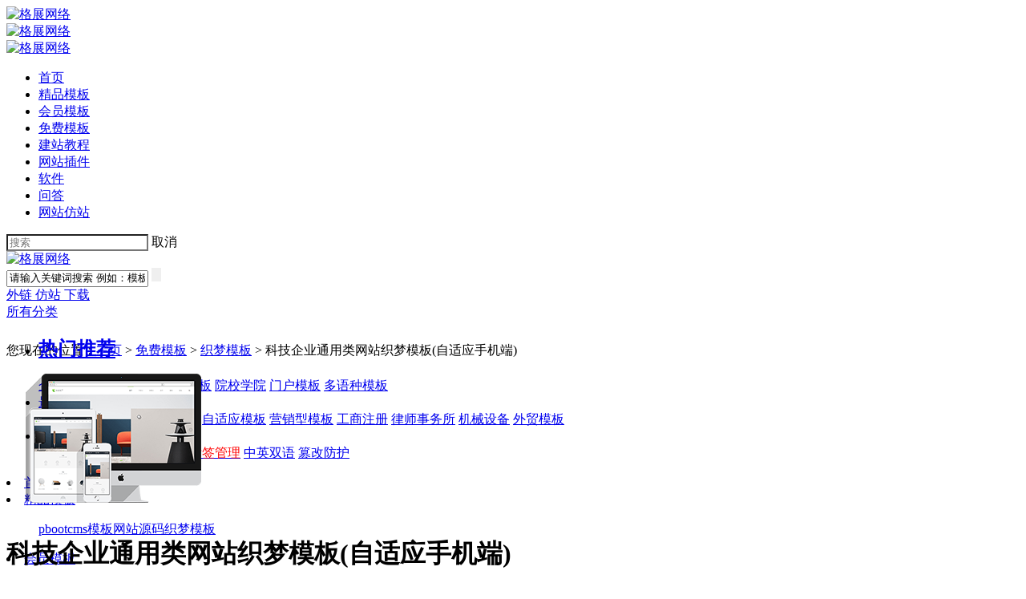

--- FILE ---
content_type: text/html
request_url: https://www.91084.com/free/471.html
body_size: 15115
content:
<!DOCTYPE html PUBLIC "-//W3C//DTD XHTML 1.0 Transitional//EN" "http://www.w3.org/TR/xhtml1/DTD/xhtml1-transitional.dtd">
<html xmlns="http://www.w3.org/1999/xhtml">
<head>
<meta name="viewport" content="width=device-width, initial-scale=1.0,maximum-scale=1.0, user-scalable=no"/>
<meta http-equiv="Content-Type" content="text/html; charset=utf-8" />
<title>科技企业通用类网站织梦模板(自适应手机端)_格展网络</title>
<meta name="keywords" content="科技企业通用类网站织梦模板(自适应手机端)">
<meta name="description" content="格展网络分享科技企业通用类网站织梦模板(自适应手机端)免费下载,专业提供织梦模板下载、网站仿制、网站模板定制、网站建设、网页设计服务。">
<meta property="og:type" content="image" />
<meta property="og:image" content="https://www.91084.com/uploads/allimg/200429/1-200429105Q90-L.png"/>
<link rel="shortcut icon" href="/favicon.ico" />
<link rel="stylesheet" href="/skin/style/bootstrap.min.css">
<link rel="stylesheet" href="/skin/style/index.css">
<link href="/skin/style/yingzicms.css" rel="stylesheet" type="text/css" />
<script src="/skin/js/jquery.min.js"></script>
<script src="/skin/js/bootstrap.min.js"></script>
<script type='text/javascript' src='/skin/js/jquery.lazyload.js'></script>
		<script type="text/javascript">
			$(function() {
				$('img[data-original]').lazyload({
					effect: "fadeIn"
				});
			})
		</script>
		<script src="/skin/tc/js/jquery-1.10.1.min.js"></script>
		<script src="/skin/tc/js/jquery-migrate-1.2.1.min.js"></script>
		<link rel="stylesheet" href="/skin/tc/venobox/venobox.css" type="text/css" media="screen" />
		<script type="text/javascript" src="/skin/tc/venobox/venobox.min.js"></script>
		<script type="text/javascript" src="/skin/fuzhi/js/jquery.zclip.js"></script>
		<script type="text/javascript" src="/skin/tc/tczzsc/jquery.reveal.js"></script>
		<script src="/skin/js/clipboard.min.js"></script>
		<style type="text/css">
			/* reveal-modal */
			.reveal-modal-bg{ position: fixed; height: 100%; width: 100%; background-color: #000; z-index: 9999999; display: none; top: 0; left: 0; background: rbga(0, 0, 0, .0);}
			.reveal-modal{ visibility: hidden; top: 100px; left: 60%; margin-left: -300px; position: absolute; z-index: 99999999;}
			.reveal-modal .close-reveal-modal{ font-size: 22px; line-height: 0.5; position: absolute; top: 8px; right: 11px; color: #FFF; text-shadow: 0 -1px 1px rbga(0, 0, 0, .6); font-weight: bold; cursor: pointer; text-decoration: none;}
			.reveal-modal h2{ font-size: 18px; color: #990000; padding: 0 0 20px 0;}
			.reveal-modal p{ padding: 0 0 15px 0;}
			#msg{ position: relative; top: -205px; left: 170px;}
			#msg, #yes .modal-dialog .modal-content .modal-body #login div #tr, #tt{ margin-left: 5px; color: #FFF; font-size: 12px; background-color: #F03; padding-top: 10px; padding-right: 20px; padding-bottom: 10px; padding-left: 25px; border-radius: 5px;}
			#yes .modal-dialog .modal-content .modal-body #login div #tr, #tt{ display: block; background-color: #81A3C9; color: #FFF; text-decoration: none; float: left; width: 100px; margin-left: 87px; margin-top: 20px;}
			#msg, #no .modal-dialog .modal-content .modal-body #login div #tr, #tt{ margin-left: 5px; color: #FFF; font-size: 12px; background-color: #F03; padding-top: 10px; padding-right: 20px; padding-bottom: 10px; padding-left: 25px; border-radius: 5px;}
			#no .modal-dialog .modal-content .modal-body #login div #tr, #tt{ display: block; background-color: #81A3C9; color: #FFF; text-decoration: none; float: left; width: 100px; margin-left: 87px; margin-top: 20px;}
			#tt{ background-color: #E53B3E}
		</style>
	</head>
	<body>
	    <!-- <style>.categorys{display:none!important;}</style> -->
		<!-- 手机版的顶部 start -->
<div class="show-app nav-app-top">
  <div class="menuiocn"><a href="javascript:;"><img src="/skin/images/menuioc.png" alt="格展网络"></a></div>
  <div class="app-head-logo"><a href="/"><img src="/skin/images/logo-app.png" alt="格展网络"></a></div>
  <div class="seariocn"><a href="javascript:;"><img src="/skin/images/search-ico.png" alt="格展网络"></a></div>
</div>
<div class="show-app app-menu">
  <ul>
    <li><a title="首页" href="/">首页</a></li>
     <li> <a class="channel" href='/svp/'> 精品模板 </a></li> <li> <a class="channel" href='/svip/'> 会员模板 </a></li> <li> <a class="channel" href='/free/'> 免费模板 </a></li> <li> <a class="channel" href='/xueyuan/'> 建站教程 </a></li> <li> <a class="channel" href='/chajian/'> 网站插件 </a></li> <li> <a class="channel" href='/rj/'> 软件 </a></li> <li> <a class="channel" href='/ask/'> 问答 </a></li> 
     <li> <a class="channel" href='/fangzhan/'> 网站仿站 </a></li>
  </ul>
</div>
<div class="show-app boxbg"></div>
<div class="search-box app-search">
	<div class="search-input">
		<form action="/plus/search.php" method="get">
			<input type="hidden" name="mod" value="forum">
          <input type="hidden" name="formhash" value="71299589">
          <input type="hidden" name="srhfid" value="0">
          <input type="hidden" name="srhlocality" value="portal::index">
          <input name="k_template" type="hidden" class="k_value" value="0">
			<input type="hidden" name="kwtype" value="0">
			<input type="text" name="q" placeholder="搜索" class="sinput" style="background-color: #fff;">
			<span class="cancel-search">取消</span>
		</form>
	</div>
</div>
<div class="cover-bg" ></div>
<script type="text/javascript">
$(document).ready(function() {
  var flbox = $('.menuiocn');
  nav = $('.app-menu');
  box = $('.boxbg');
  flbox.click(function() {
  box.animate({left:'50%'},'500');
    nav.animate({left:'0px'},'500');
    $('.app-menu').css("display", "block");
    $('.boxbg').css("display", "block");
     return; 
  });
$('.boxbg').click(function()
      {
      box.animate({left:'0'},'500');
      nav.animate({left:'-50%'},'500');
      $(this).hide();
		return;      
        } 
      ) 
	// 顶部搜索
	$('.seariocn').click(function(){
		$('.cover-bg,.search-box').show();
	})
	$('.cover-bg,.cancel-search').click(function(){
		$('.cover-bg,.search-box').hide();
	})
});
</script> 
<!-- 手机版顶部 end -->


<script language="javascript" type="text/javascript" src="/include/dedeajax2.js">
</script>
<script language="javascript" type="text/javascript">
  function CheckLogin() { 
    var taget_obj = document.getElementById('_userlogin'); 
    myajax = new DedeAjax(taget_obj, false, false, '', '', '');
    myajax.SendGet2("/member/ajax_loginsta.php"); 
    DedeXHTTP = null;
  }
</script>
<div class="head fl wfs hide-pc">
  <div class="cover-page-wrapper"> <a class="fl" href="/" style="margin-right:110px;"> <img src="/skin/images/logo.png" title="格展网络"
      alt="格展网络"> </a>
    <form id="searchForm" name="searchForm" method="get" action="/plus/search.php"
    onSubmit="return checkSearchForm()" class="search-product fl">
      <input type="hidden" name="mod" value="forum">
      <input type="hidden" name="formhash" value="71299589">
      <input type="hidden" name="srhfid" value="0">
      <input type="hidden" name="srhlocality" value="portal::index">
      <input name="k_template" type="hidden" class="k_value" value="0">
      <input class="form-control search-box" name="q" autocomplete="off" type="text" id="keyword" onClick="if(this.value=='请输入关键词搜索 例如：模板')this.value=''" onblur="if(this.value ==''){this.value=this.defaultValue}" type="text" value="请输入关键词搜索 例如：模板" />
      <input class="submit" type="submit" style="border:none; cursor:pointer;">
    </form>
    <font id="ECS_MEMBERZONE">
    <div class="head-operates-logined fr">
      <!--<div class="j-user-img" style="width: 54px;height: 45px;float:left;" id="_userlogin"> <a data-toggle="modal" data-target="#myModal" href="javascript:void(0)"-->
      <!--    class="login"> 登录 </a> -->
      <!--  <script language="javascript" type="text/javascript">-->
      <!--      CheckLogin();-->
      <!--    </script> -->
      <!--</div>-->
      <a href="https://bbs.91084.com" class="quest" target="_blank"> 外链 </a> <a href="/fangzhan/" class="watch" target="_blank"> 仿站 </a> <a href="/yx/" class="jiaoyi" rel="nofollow" target="_blank"> 下载 </a></div>
    </font> </div>
</div>
<script type="text/javascript">
  <!--
  function checkSearchForm() {
    if (document.getElementById('keyword').value) {
      return true;
    } else {
      alert("请输入搜索关键词！");
      return false;
    }
  }
  -->
</script> 
<script src="/skin/js/nav.js">
</script>
<div style="height: 48px; background-color: #FFFFFF;" class="fl wfs hide-pc">
  <div class="nav fl wfs j-nav">
    <div class="cover-page-wrapper cover-page-wrapper2 clearfix" style="position: relative;">
      <div class="nav-menus j-nav-menus fl"> <a class="handle" href="javascript:;"> <i> </i> 所有分类 </a>
        <div class="categorys j-categorys"> <i class="category-trangle-bg"> </i>
          <div class="all_cat">
             <div class="box">
              <ul>
                <li>
                <div class="s1"><h2><a href="/svp/" class="web">热门推荐</a></h2></div>
                <div class="s2">
                 <a href="/qiye/" target="_top"><span>企业模板</span></a>
                 <a href="/yingxiao/" target="_top"><span>营销模板</span></a>
                 <a href="/html5/" target="_top"><span>自适应模板</span></a>
                 <a href="/yuanxiao/" target="_top"><span>院校学院</span></a>
                 <a href="/menhu/" target="_top"><span>门户模板</span></a>
                 <a href="/yuzhong/" target="_blank"><span>多语种模板</span></a>
                </div>
                </li>
                <li>
                <div class="s1"><a href="/svip/" class="host">最新推荐</a></div>
                <div class="s2">
                 <a href="/tags/xinwenzixun.html" target="_blank"><span>新闻资讯</span></a>
                 <a href="/tags/touzilicai.html" target="_blank"><span>投资理财</span></a>
                 <a href="/tags/zhuangxiu.html" target="_blank"><span>建筑装修</span></a>
                 <a href="/tags/xiangyingshi.html" target="_blank"><span>自适应模板</span></a>
                 <a href="/tags/yingxiaoxing.html" target="_blank"><span>营销型模板</span></a>
                 <a href="/tags/gongshangzhuce.html" target="_blank"><span>工商注册</span></a>
                 <a href="/tags/lvshishiwusuo.html" target="_blank"><span>律师事务所</span></a>
                 <a href="/tags/jixieshebei.html" target="_blank"><span>机械设备</span></a>
                 <a href="/tags/waimao.html" target="_blank"><span>外贸模板</span></a>
                </div>
                </li>
                <li>
                <div class="s1"><a href="/chajian/" target="_blank" class="value">网站插件</a></div>
                <div class="s2">
                 <a href="/tags/chengshifenzhan.html" target="_blank"><span style="color:#F60">城市分站</span></a>
                 <a href="/tags/zhifujiekou.html" target="_blank"><span>支付接口</span></a>
                 <a href="/tags/xiaochengxu.html" target="_blank"><span>小程序</span></a>
                 <a href="/chajian/2430.html" target="_blank"><span style="color:#FF0000">标签管理</span></a>
                 <a href="/tags/zhongyingshuangyu.html" target="_blank"><span>中英双语</span></a>
                 <a href="/pbootcms/az/2494.html" target="_blank"><span>篡改防护</span></a>
                </div>
                </li>
              </ul>
            </div>
          </div>
        </div>
      </div>
     <li><a class="channel" href="/"> 首页 <span></span></a></li>
  <li><a class="channel " href="/svp/">精品模板</a> 
    <ul class="sub">
    <a href="/svp/pbootcms/">pbootcms模板</a><a href="/yuanma/">网站源码</a><a href="/svp/dedecms/">织梦模板</a>
    </ul>
  </li><li><a class="channel " href="/svip/">会员模板</a> 
    <ul class="sub">
    <a href="/svip/pbootcms/">pbootcms模板</a><a href="/eyoucms/">易优模板</a><a href="/html/">静态模板</a><a href="/svip/dedecms/">织梦模板</a>
    </ul>
  </li><li><a class="channel channel-now" href="/free/">免费模板</a> 
    <ul class="sub">
    <a href="/free/pbootcms/">pbootcms模板</a><a href="/free/dedecms/">织梦模板</a>
    </ul>
  </li><li><a class="channel " href="/xueyuan/">建站教程</a> 
    <ul class="sub">
    <a href="/pbootcms/">pbootcms教程</a><a href="/dedecms/">织梦教程</a><a href="/seo/">网站优化</a><a href="/baike/">建站百科</a>
    </ul>
  </li><li><a class="channel " href="/chajian/">网站插件</a> 
    <ul class="sub">
    <a href="/pbmall/">pbootcms插件</a><a href="/chajian/dedecms/">织梦插件</a>
    </ul>
  </li><li><a class="channel " href="/rj/">软件</a> 
    
    
    
  </li><li><a class="channel " href="/ask/">问答</a> 
    
    
    
  </li>
      <span class="new"></span>
      <div class="cart" id="ECS_CARTINFO" style="position:relative;z-index: 15;"> <span style="cursor: pointer;"> 今日推荐 </span> <strong style="color:#FFF;"> x3 </strong>
        <div class="car_ul" style="padding-left: 15px; padding-top: 15px; background: #fff; position: absolute; top: 48px; text-align: center; width: 455px; right: 0px; border: 1px solid #f1f1f1; display: none;">
          <ul style="max-height:338px;overflow: auto;">
            <li class="clearfix" style="padding:3px; padding-bottom: 10px; ">
              <div class="fl">
                <div style="float:left; padding:3px; border:1px solid #f1f1f1;"> <a href="/svp/2583.html" title="货架货柜类网站pbootcms模板(自适应"> <img src="/uploads/allimg/240411/1-2404111009260-L.jpg" style="width:78px; height:59px;" alt="货架货柜类网站pbootcms模板(自适应"> </a> </div>
              </div>
              <div class="fl title" style="margin-left:15px;"> <a class="cart-title-name" href="/svp/2583.html" title="点击查看商品详情"
                style="color:#666;text-align:left;"> 货架货柜类网站pbootcms模板(自适应... </a> <span style="color:#999;"> 价格：￥299金币 &#160;&#160;发布时间：01-17 </span> </div>
            </li>
<li class="clearfix" style="padding:3px; padding-bottom: 10px; ">
              <div class="fl">
                <div style="float:left; padding:3px; border:1px solid #f1f1f1;"> <a href="/svp/2329.html" title="国际物流服务类网站pbootcms模板"> <img src="/uploads/allimg/221129/1-2211291001500-L.jpg" style="width:78px; height:59px;" alt="国际物流服务类网站pbootcms模板"> </a> </div>
              </div>
              <div class="fl title" style="margin-left:15px;"> <a class="cart-title-name" href="/svp/2329.html" title="点击查看商品详情"
                style="color:#666;text-align:left;"> 国际物流服务类网站pbootcms模板... </a> <span style="color:#999;"> 价格：￥99金币 &#160;&#160;发布时间：11-29 </span> </div>
            </li>
<li class="clearfix" style="padding:3px; padding-bottom: 10px; ">
              <div class="fl">
                <div style="float:left; padding:3px; border:1px solid #f1f1f1;"> <a href="/svp/2274.html" title="财税公司代理记账类网站pbootcms模"> <img src="/uploads/allimg/221007/1-22100FZ1310-L.jpg" style="width:78px; height:59px;" alt="财税公司代理记账类网站pbootcms模"> </a> </div>
              </div>
              <div class="fl title" style="margin-left:15px;"> <a class="cart-title-name" href="/svp/2274.html" title="点击查看商品详情"
                style="color:#666;text-align:left;"> 财税公司代理记账类网站pbootcms模... </a> <span style="color:#999;"> 价格：￥99金币 &#160;&#160;发布时间：10-07 </span> </div>
            </li>

          </ul>
        </div>
      </div>
    </div>
  </div>
</div>
		<div class="cover-page-details fl wfs bcf2">
			<div class="cover-page-wrapper">
				<div class="place fz12" style="padding-left:0px;"> 您现在的位置：<a href='https://www.91084.com/'>主页</a> > <a href='/free/'>免费模板</a> > <a href='/free/dedecms/'>织梦模板</a> > 科技企业通用类网站织梦模板(自适应手机端) </div>
				<!---新版-->
				<script src='/images/blank.js' language='javascript'></script>
				<div class="details fl wfs" style="position:relative;">
					<div class="mid fl">
						<div class="mid-container fl">
							<div class="j-details-mid-item details-mid-item" style="display:block;"> <img src="/uploads/allimg/200429/1-200429105Q90-L.png" jqimg="/uploads/allimg/200429/1-200429105Q90-L.png" alt="科技企业通用类网站织梦模板(自适应手机端)"></div>
						</div>
					</div>
					<div class="right fr">
						<div class="discount-msg">
							<h1>科技企业通用类网站织梦模板(自适应手机端)</h1>
						</div>
						<div class="discount-msg-two">
							<!--<p class="price">￥.00元</p>-->
							<div class="m_i3">
								<ul>
									<li>兼容设备：自适应手机端</li>
									<li>模板颜色：黑白</li>
									<li style="border-right: 1px solid #DCDBD9;">模板编码：UTF-8</li>
									<li>织梦版本：dedecms</li>
									<li>源码大小：<b id="target">20.40 MB</b></li>
									<!--<li style="border-right: 1px solid #DCDBD9;">模板售价：-->
         <!--       <label style="margin-top:-3px;">免费下载</li>-->
									<!--
									<li style="margin-top:-7px;border-right: 1px solid #DCDBD9;">高级会员：
										<label style="margin-top:-3px;">0</label> 元
									</li>
									-->
								</ul>
							</div>
							<div class="m_i4">
								<ul>
									<li style="margin-top:-3px;">下载对象：
										<p>开放浏览</p>
									</li>
								</ul>
							</div>
						</div>
						<div class="soft"> <span class="rou"></span> <span><a href="/gezhan/" target="_blank">企业网站建设</a></span> <span>收费修改模板</span><span>亲测可用</span> <span><a href="/tags.html" target="_blank">TAG</a></span> <span><a href="/member/buy.php" target="_blank">充值</a></span>  </div>
						<div class="evaluation score-wrap" style="margin-top:10px;">
							<div class="score"> <em style="margin-left:0;"> 评价： </em> <span class="evaluation-stars-red-5"> <i class="evaluation-stars-red-4"> </i> </span> <b class="evaluation-b" style="color: #F00;">没购买授权的用户请勿使用&nbsp;&nbsp; </b> <b class="evaluation-b"> 热度： <span id="countnum">888</span>
             ℃</b></div>
						</div>
						<p class="make fl wfs">
							<!--<a class="make-show fl" href="/demo/471.html" target="_blank"><i></i>查看演示</a>-->
							<a data-pop="pop-dows" class="make-cart fl" href="/down/471.html" target="_blank">立即下载</a>
							 <!--<a class="make-cart fl" href="/jishu/" target="_blank" style="background-color:#333;">技术服务</a>-->
						<!--	 <script>
								        $(document).ready(function()
										{               
										var clipboard = new Clipboard('#copy_btn');            
										clipboard.on('success', function(e) {                
										alert("提取码复制成功",1500);             
										window.location.href='weixin://';            
										e.clearSelection();                
										console.log(e.clearSelection);            
										});        
										});
										</script>    -->
										
							<!--	<button class="make-cart fl" data-clipboard-action="copy" data-clipboard-target="#target" id="copy_btn" style="background-color:#428bca;">提取码：gn9o</button>
							-->
							 <a href="/plus/stow.php?aid=471" target="_blank" class="make-cart fl">加入收藏</a>
							 
										
								<!--<a class="make-cart fl dashang" href="javascript:void(0);" onClick="dashangToggle()" style="background-color:#428bca;">打赏</a>-->
						</p>
					<!--打赏-->
						<div class="content">
							<div class="hide_box"></div>
							<div class="shang_box">
								<a class="shang_close" href="javascript:void(0)" onClick="dashangToggle()" title="关闭"><img src="https://www.91084.com/skin/img/close.jpg" alt="取消" /></a> <img class="shang_logo" src="https://www.91084.com/skin/img/logos.png" alt="格展网络" />
								<div class="shang_tit">
									<p>感谢您的支持，我会继续努力的!</p>
								</div>
								<div class="shang_payimg"> <img src="https://www.91084.com/skin/img/alipayimg.jpg" alt="扫码支持" title="扫一扫" /> </div>
								<div class="pay_explain">扫码打赏，你说多少就多少</div>
								<div class="shang_payselect">
									<div class="pay_item checked" data-id="alipay"> <span class="radiobox"></span> <span class="pay_logo"><img src="https://www.91084.com/skin/img/alipay.jpg" alt="支付宝" /></span> </div>
									<div class="pay_item" data-id="weipay"> <span class="radiobox"></span> <span class="pay_logo"><img src="https://www.91084.com/skin/img/wechat.jpg" alt="微信" /></span> </div>
								</div>
								<div class="shang_info">
									<p>打开<span id="shang_pay_txt">支付宝</span>扫一扫，即可进行扫码打赏哦</p>
									<p>Powered by
										<a href="https://www.91084.com" target="_blank" title="格展网络">格展网络</a>，分享从这里开始，精彩与您同在</p>
								</div>
							</div>
						</div>
						<!--打赏-->
						
					</div>
				</div>
				<!--新版-->

				<div class="package fl wfs">
					<h4 class="fl wfs">精品推荐</h4>
					<ul>
						<li class="imggg">
							<a href="/free/380.html" target="_blank" class="imgggg"> <img class="thumb fl" src="/uploads/allimg/200410/1-2004101122390-L.jpg" title="钢管制造生产类网站织梦" alt="钢管制造生产类网站织梦"> </a>
						</li>

					</ul>
					<div class="canvas fl"> <span class="package-btn j-package-btn package-btn-left"></span> <span class="package-btn j-package-btn package-btn-right"></span>
						<div class="package-container fl">
							<ul class="package-container-items j-package-container-items">
								<li class="width-item j-width-item">
									<a href="/free/1974.html" class="imgg" target="_blank" title="创业资讯博客教程类网站织梦模板(自适应手机端)"> <img src="/uploads/allimg/220511/1-2205111F5530-L.jpg" title="创业资讯博客教程类网站织梦模板(自适应手机端)" alt="创业资讯博客教程类网站织梦模板(自适应手机端)"> </a> <span style="text-align: center;" title="创业资讯博客教程类网站织梦模板(自适应手机端)" alt="创业资讯博客教程类网站织梦模板(自适应手机端)"> <a href="/free/1974.html" target="_blank" title="创业资讯博客教程类网站织梦模板(自适应手机端)">创业资讯博客教程...</a> <i>免费下载</i> <i style="color:#71cd9c">人气:1232</i> </span> 
								</li>
<li class="width-item j-width-item">
									<a href="/free/1573.html" class="imgg" target="_blank" title="宠物兽医门诊医院类网站织梦模板(自适应手机端)"> <img src="/uploads/allimg/210901/1-210Z11010470-L.jpg" title="宠物兽医门诊医院类网站织梦模板(自适应手机端)" alt="宠物兽医门诊医院类网站织梦模板(自适应手机端)"> </a> <span style="text-align: center;" title="宠物兽医门诊医院类网站织梦模板(自适应手机端)" alt="宠物兽医门诊医院类网站织梦模板(自适应手机端)"> <a href="/free/1573.html" target="_blank" title="宠物兽医门诊医院类网站织梦模板(自适应手机端)">宠物兽医门诊医院...</a> <i>免费下载</i> <i style="color:#71cd9c">人气:984</i> </span> 
								</li>
<li class="width-item j-width-item">
									<a href="/free/1562.html" class="imgg" target="_blank" title="培训学院推广落地页类网站织梦模板源码"> <img src="/uploads/allimg/210814/1-210Q41IH80-L.jpg" title="培训学院推广落地页类网站织梦模板源码" alt="培训学院推广落地页类网站织梦模板源码"> </a> <span style="text-align: center;" title="培训学院推广落地页类网站织梦模板源码" alt="培训学院推广落地页类网站织梦模板源码"> <a href="/free/1562.html" target="_blank" title="培训学院推广落地页类网站织梦模板源码">培训学院推广落地...</a> <i>免费下载</i> <i style="color:#71cd9c">人气:817</i> </span> 
								</li>
<li class="width-item j-width-item">
									<a href="/free/1545.html" class="imgg" target="_blank" title="冲孔板金属丝网类网站织梦模板(带手机端)"> <img src="/uploads/allimg/210801/1-210P11926310-L.jpg" title="冲孔板金属丝网类网站织梦模板(带手机端)" alt="冲孔板金属丝网类网站织梦模板(带手机端)"> </a> <span style="text-align: center;" title="冲孔板金属丝网类网站织梦模板(带手机端)" alt="冲孔板金属丝网类网站织梦模板(带手机端)"> <a href="/free/1545.html" target="_blank" title="冲孔板金属丝网类网站织梦模板(带手机端)">冲孔板金属丝网类...</a> <i>免费下载</i> <i style="color:#71cd9c">人气:876</i> </span> 
								</li>
<li class="width-item j-width-item">
									<a href="/free/1526.html" class="imgg" target="_blank" title="电子数码音响类网站织梦模板源码"> <img src="/uploads/allimg/210725/1-210H51259500-L.jpg" title="电子数码音响类网站织梦模板源码" alt="电子数码音响类网站织梦模板源码"> </a> <span style="text-align: center;" title="电子数码音响类网站织梦模板源码" alt="电子数码音响类网站织梦模板源码"> <a href="/free/1526.html" target="_blank" title="电子数码音响类网站织梦模板源码">电子数码音响类网...</a> <i>免费下载</i> <i style="color:#71cd9c">人气:893</i> </span> 
								</li>
<li class="width-item j-width-item">
									<a href="/free/1506.html" class="imgg" target="_blank" title="视觉创意展位设计类网站织梦模板(带手机端)"> <img src="/uploads/allimg/210717/1-210GG119510-L.jpg" title="视觉创意展位设计类网站织梦模板(带手机端)" alt="视觉创意展位设计类网站织梦模板(带手机端)"> </a> <span style="text-align: center;" title="视觉创意展位设计类网站织梦模板(带手机端)" alt="视觉创意展位设计类网站织梦模板(带手机端)"> <a href="/free/1506.html" target="_blank" title="视觉创意展位设计类网站织梦模板(带手机端)">视觉创意展位设计...</a> <i>免费下载</i> <i style="color:#71cd9c">人气:881</i> </span> 
								</li>
<li class="width-item j-width-item">
									<a href="/free/1498.html" class="imgg" target="_blank" title="机械制造轴承类网站织梦模板(自适应手机端)"> <img src="/uploads/allimg/210714/1-210G41ZA60-L.jpg" title="机械制造轴承类网站织梦模板(自适应手机端)" alt="机械制造轴承类网站织梦模板(自适应手机端)"> </a> <span style="text-align: center;" title="机械制造轴承类网站织梦模板(自适应手机端)" alt="机械制造轴承类网站织梦模板(自适应手机端)"> <a href="/free/1498.html" target="_blank" title="机械制造轴承类网站织梦模板(自适应手机端)">机械制造轴承类网...</a> <i>免费下载</i> <i style="color:#71cd9c">人气:992</i> </span> 
								</li>
<li class="width-item j-width-item">
									<a href="/free/1494.html" class="imgg" target="_blank" title="微商货源网店代理类网站织梦模板(自适应手机端)"> <img src="/uploads/allimg/210712/1-210G21136120-L.jpg" title="微商货源网店代理类网站织梦模板(自适应手机端)" alt="微商货源网店代理类网站织梦模板(自适应手机端)"> </a> <span style="text-align: center;" title="微商货源网店代理类网站织梦模板(自适应手机端)" alt="微商货源网店代理类网站织梦模板(自适应手机端)"> <a href="/free/1494.html" target="_blank" title="微商货源网店代理类网站织梦模板(自适应手机端)">微商货源网店代理...</a> <i>免费下载</i> <i style="color:#71cd9c">人气:1019</i> </span> 
								</li>
<li class="width-item j-width-item">
									<a href="/free/1486.html" class="imgg" target="_blank" title="骑马培训课程外贸类网站织梦模板(自适应手机端)"> <img src="/uploads/allimg/210707/1-210FGZ1220-L.jpg" title="骑马培训课程外贸类网站织梦模板(自适应手机端)" alt="骑马培训课程外贸类网站织梦模板(自适应手机端)"> </a> <span style="text-align: center;" title="骑马培训课程外贸类网站织梦模板(自适应手机端)" alt="骑马培训课程外贸类网站织梦模板(自适应手机端)"> <a href="/free/1486.html" target="_blank" title="骑马培训课程外贸类网站织梦模板(自适应手机端)">骑马培训课程外贸...</a> <i>免费下载</i> <i style="color:#71cd9c">人气:711</i> </span> 
								</li>
<li class="width-item j-width-item">
									<a href="/free/1481.html" class="imgg" target="_blank" title="交互装修建筑设计类网站织梦模板源码"> <img src="/uploads/allimg/210704/1-210F41RG10-L.jpg" title="交互装修建筑设计类网站织梦模板源码" alt="交互装修建筑设计类网站织梦模板源码"> </a> <span style="text-align: center;" title="交互装修建筑设计类网站织梦模板源码" alt="交互装修建筑设计类网站织梦模板源码"> <a href="/free/1481.html" target="_blank" title="交互装修建筑设计类网站织梦模板源码">交互装修建筑设计...</a> <i>免费下载</i> <i style="color:#71cd9c">人气:746</i> </span> 
								</li>
<li class="width-item j-width-item">
									<a href="/free/1475.html" class="imgg" target="_blank" title="重工机械设备制造类网站织梦模板(自适应手机端)"> <img src="/uploads/allimg/210701/1-210F11RZ30-L.jpg" title="重工机械设备制造类网站织梦模板(自适应手机端)" alt="重工机械设备制造类网站织梦模板(自适应手机端)"> </a> <span style="text-align: center;" title="重工机械设备制造类网站织梦模板(自适应手机端)" alt="重工机械设备制造类网站织梦模板(自适应手机端)"> <a href="/free/1475.html" target="_blank" title="重工机械设备制造类网站织梦模板(自适应手机端)">重工机械设备制造...</a> <i>免费下载</i> <i style="color:#71cd9c">人气:772</i> </span> 
								</li>
<li class="width-item j-width-item">
									<a href="/free/1464.html" class="imgg" target="_blank" title="环保电动扫地车类网站织梦模板(带手机端)"> <img src="/uploads/allimg/210626/1-2106261JP00-L.jpg" title="环保电动扫地车类网站织梦模板(带手机端)" alt="环保电动扫地车类网站织梦模板(带手机端)"> </a> <span style="text-align: center;" title="环保电动扫地车类网站织梦模板(带手机端)" alt="环保电动扫地车类网站织梦模板(带手机端)"> <a href="/free/1464.html" target="_blank" title="环保电动扫地车类网站织梦模板(带手机端)">环保电动扫地车类...</a> <i>免费下载</i> <i style="color:#71cd9c">人气:424</i> </span> 
								</li>

							</ul>
						</div>
					</div>
					<p class="count fr">
						<a href="/free/dedecms/
" target="_blank" class="btn btn-danger">查看更多</a>
					</p>
				</div>
				<div class="content fl wfs">
					<div class="content-icons fl wfs" style="position:relative;">
						<div class="tips" style="left: 0px; width: 74px; overflow: hidden;"> </div>
						<ul class="mainLeftNav">
							<li class="cur"> 模板描述 </li>
							<li> 选择模板建站的理由 </li>
						</ul>
					</div>
					<div class="content-item j-content-item content-package fl wfs" style="display:block;">
                        <dl class="content-item-dl fl wfs">
                            <dt>
                                模板信息
                            </dt>
                            <dd>
                                ID编号：MF-471
                            </dd>
                            <dd>
                                <a href='/dedecms/az/11.html' target='_blank'>织梦模板安装教程</a>
  </dd>
                                <dd>
                                <a href='/tag.html' target='_blank'>织梦标签生成器</a>
                            </dd>
                            <dd>
                                适用站点：电子数码
                            </dd>
                            <dd>
                                最后更新：2020-04-29 11:09
                            </dd>
                        </dl>
						<div class="desc fl wfs">
							<h6> <span> 
							模板标签： 
							    <a href='/tags/xiangyingshi.html'>响应式</a>
							    
							    <a href='/tags/qiyetongyong.html'>企业通用</a>
							    </span> <br></h6>
							<p> <br>
							</p>
							
							<h6> <span> <div><span style="color:#ff0000;">1、该模板不含后台程序，需要到织梦官网下载。<br />
2、织梦程序商用需要去官方授权才能使用。</span><br />
模板名称：</div>

<div>科技企业通用类网站织梦模板(自适应手机端)</div>

<div>模板介绍：</div>

<div>
<div>织梦最新内核开发的模板，该模板属于响应式自适应模板、科技信息、企业通用类企业使用，一款适用性很强的模板，基本可以适合各行业的企业网站！</div>

<div>响应式自适应各种移动设备，同一个后台，数据即时同步，简单适用！</div>

<div>原创设计、手工书写DIV+CSS，</div>

<div>完美兼容IE7+、Firefox、Chrome、360浏览器等；主流浏览器；</div>

<div>页面简洁简单，容易管理，DEDE内核都可以使用；附带测试数据！</div>
</div>

<div>整体风格</div>

<div>白色：白是全部可见光均匀混合而成的，称为全色光，黑色即无光，是无色的色</div>

<div>整个模板以白色和黑色的极简搭配组合，光感最强，极度简洁分明，又以淡淡的一抹绿色作为点缀，让您的网站充满设计感和科技感，以及充满艺术感的字体</div>

<div>模板特点</div>

<div>1：织梦自适应产品模板，代码简洁，风格大气高端，页面干净。</div>

<div>2：采用现在流行的HTML5框架，兼容主流的浏览器，响应式，自适应，完美支持移动设备</div>

<div>3：整站界面设计大气，展现出你的实力。</div>

<div>使用程序：</div>

<div>织梦DEDECMS版本都可以使用。</div>

<div>模板页面：</div>

<div>index.htm 首页模板</div>

<div>head.htm</div>

<div>footer.htm&nbsp;</div>

<div>article_article.htm</div>

<div>温馨提示：</div>

<div>按照正常的织梦安装步骤来安装还原就可以用了，从后台重新点击保存下系统基本参数。 系统&gt;系统基本参数&gt; 保存（确定）。</div>

<div>后期bug修正：</div>

<div>暂无</div>

<div>网站截图：</div>

<div><img alt="" src="/uploads/allimg/200429/1-200429105S54D.jpg" /></div>
 </span> </h6>
							<p>
						</div>
					</div>
					<div class="content-item j-content-item fl wfs" style="display:none;">
						<ul class="advantage-items">
							<li class="item-1"> <b> 快速交付 </b> <br>
								<span> 1个工作日交付精美网站 </span>
								<p> 挑选一套最适合您的商城模板，再选择一款主机，我们会在当天安装调试交付给您，让您尽快操作后台开始生意。 </p>
							</li>
							<li class="item-2"> <b> 精美模板 </b> <br>
								<span> 几百套精美模板任您选 </span>
								<p> 格展网络的模板追求质量与细节，代码最优，功能最强，细节把握最精致，目前已经拥有了上百套各行业精品模板任您选。 </p>
							</li>
							<li class="item-3"> <b> 个性化调整 </b> <br>
								<span> 模板并非人人一样 </span>
								<p> 您可以给我们提交您的想法，我们的资深技术人员会为您做一些与众不同的调整，我们也会给出最合理的工期与修改费用。 </p>
							</li>
							<li class="item-4"> <b> 功能齐全 </b> <br>
								<span> 拥有最为的简洁的界面 </span>
								<p>格展网络的模板拥有最为简洁的界面，所有元素扁平化，让用户得到更好视觉体验的同时也减少了SEO的优化，全部手写代码，有利于搜索引擎的快速收录。 </p>
							</li>
							<li class="item-5"> <b> 维护简单 </b> <br>
								<span> 人性化的后台管理 </span>
								<p> 设置模板，设置分类，添加产品，替换广告，几乎所有操作都在后台管理。人性化的后台操作让你上手更简单。 </p>
							</li>
							<li class="item-6"> <b> 第三方应用 </b> <br>
								<span> 集成众多第三方应用 </span>
								<p> 流量统计，网页分享，快捷登陆，在线客服qq,msn,旺旺等都可以接入整合。 </p>
							</li>
							<li class="item-7"> <b> SEO优化 </b> <br>
								<span> 提升网站搜索排名 </span>
								<p> 可以针对全网站或单个产品和文章进行关键词设置，实现seo优化，提升网站搜索排名。 </p>
							</li>
							<li class="item-8"> <b> 售后服务 </b> <br>
								<span> 格展网络模板品牌保障 </span>
								<p> 强大的售后服务团队，为您提供全方位的售后服务，保障您网站的维护与运行。 </p>
							</li>
						</ul>
					</div>
        <div class="site_info">
        <ul>
                  <li class="prenext"><span>相关链接：</span>
            <p style="width:25%; display:block; float:left;">上一篇：<a href='/free/470.html'>影视动画传媒公司类网站织梦模板(自适应手机端)</a>  </p>
            <p style="width:25%; display:block; float:left;">下一篇：<a href='/free/474.html'>站长素材下载类网站织梦模板(带手机端)</a>  </p>
          </li>
                  <li class="s_i_a"><span>文章标题：</span>
            <p style="width:25%; display:block; float:left;"><a href="/free/471.html" > 科技企业通用类网站织梦模板(自适应手机端) </a></p>
            <p style="width:25%; display:block; float:left;"> https://www.91084.com/free/471.html </p>
          </li>
                  <div class="share"> 
            <!-- Baidu Button BEGIN -->
           
            <!-- Baidu Button END --> 
          </div>
                </ul>
        <div class="cl"></div>
      </div>
              <div class="vtitle">相关<strong>免费模板</strong>：</div>
              <div class="xg_list">
        <ul>
                  <li> <a href="/free/379.html" title="绿色环保建材类网站织梦模板(带手机端)" target="_blank"> 绿色环保建材类网站织梦模板(带手机端) </a></li>
<li> <a href="/free/10.html" title="渔具批发牧渔类网站织梦模板(带手机端)" target="_blank"> 渔具批发牧渔类网站织梦模板(带手机端) </a></li>
<li> <a href="/free/539.html" title="废气处理设备类网站织梦模板(带手机端)" target="_blank"> 废气处理设备类网站织梦模板(带手机端) </a></li>
<li> <a href="/free/1462.html" title="电子设备产品类网站织梦模板(自适应手机端)" target="_blank"> 电子设备产品类网站织梦模板(自适应手机端) </a></li>
<li> <a href="/free/326.html" title="律师事务所类网站织梦模板(带手机端)" target="_blank"> 律师事务所类网站织梦模板(带手机端) </a></li>
<li> <a href="/free/299.html" title="电缆电线类网站织梦模板(自适应手机端)" target="_blank"> 电缆电线类网站织梦模板(自适应手机端) </a></li>
<li> <a href="/free/575.html" title="建筑节能装饰类网站织梦模板(带手机端)" target="_blank"> 建筑节能装饰类网站织梦模板(带手机端) </a></li>
<li> <a href="/free/322.html" title="环保检测设备类网站织梦模板(带手机端)" target="_blank"> 环保检测设备类网站织梦模板(带手机端) </a></li>
<li> <a href="/free/436.html" title="移民出国服务类网站织梦模板(带手机端)" target="_blank"> 移民出国服务类网站织梦模板(带手机端) </a></li>
<li> <a href="/free/344.html" title="节能环保锅炉设备类网站织梦模板(带手机端)" target="_blank"> 节能环保锅炉设备类网站织梦模板(带手机端) </a></li>
<li> <a href="/free/320.html" title="包装袋设计类网站织梦模板(自适应手机端)" target="_blank"> 包装袋设计类网站织梦模板(自适应手机端) </a></li>
<li> <a href="/free/442.html" title="企业公司行业通用类网站织梦模板（带手机版）" target="_blank"> 企业公司行业通用类网站织梦模板（带手机版） </a></li>
  
                </ul>
      </div>
				</div>
			</div>
		</div>
		<script src="/skin/js/jquery.min.js"></script>
		<div class="cover-page-foot fl wfs">
  <p>
  <p class="copyright"> Copyright &copy; 2019-2025 有限公司 版权所有 Powered by <a href="/city.html">城市建站</a> | <a href="/seo.html">网站优化</a> | <a href="/yx/">下载</a></p>
  <p class="copyright">备案号：<a target="_blank" href="http://beian.miit.gov.cn/"  rel="nofollow">闽ICP备2025120439号-4</a></p>
  <p class="copyright">本站资源均来自互联网或会员发布，如果侵犯了您的权益请与我们联系，我们将在24小时内删除！谢谢！<script src="/skin/js/tj.js"></script></p>
</div>
<style type="text/css">
.other_box {
    overflow: hidden;
    width: 405px;
    height: 35px;
    margin: 25px auto 0px;
}
#pic58_register {
    width: 130px;
    height: 35px;
    color: #F7FCF7;
    line-height: 2.2;
    font-size: 14px;
    text-indent: 40px;
    margin: 0px;
    float: left;
    border-radius: 5px;
    background: rgb(217, 83, 79) url("/skin/images/register_login1.png") no-repeat scroll -5px -10px;
}
#weibo_login {
    width: 125px;
    height: 35px;
    color: #F7FCF7;
    background: rgb(255, 115, 74) url("/skin/images/register_login1.png") no-repeat scroll -5px -45px;
    line-height: 2.2;
    font-size: 14px;
    text-indent: 40px;
    margin: 0px 0px 0px 12px;
    float: left;
    border-radius: 5px;
    text-decoration: none;
}
#pic58_sina {
    width: 130px;
    height: 35px;
    color: #F7FCF7;
    line-height: 2.2;
    font-size: 14px;
    text-indent: 40px;
    margin: 0px;
    float: left;
    border-radius: 5px;
    background: rgb(217, 83, 79) url("/skin/images/register_login2.png") no-repeat scroll -5px -10px;
}
#weibo_wx {
    width: 125px;
    height: 35px;
    color: #F7FCF7;
    background: rgb(255, 115, 74) url("/skin/images/register_login2.png") no-repeat scroll -5px -45px;
    line-height: 2.2;
    font-size: 14px;
    text-indent: 40px;
    margin: 0px 0px 0px 12px;
    float: left;
    border-radius: 5px;
    text-decoration: none;
}
</style>
<script src="/oauth/wechat/js/wxlogin.js"></script>
<div class="modal fade" id="myModal" tabindex="-1" role="dialog" aria-labelledby="myModalLabel" aria-hidden="true">

    <div class="modal-dialog">

          <div class="modal-content" style="width: 450px; *margin-left: 700px;margin-top: 120px;border-radius: 0px;">

                <div class="modal-header" style="background-color:#333; padding:28px 0;border-bottom: 1px solid #cc2e2e;">

                  <button type="button" class="close" data-dismiss="modal" style="margin-top: -15px;margin-right: 15px;opacity: inherit;">

                  	<span aria-hidden="true"><img src="/skin/images/close.png"/></span><span class="sr-only">Close</span>

                  </button>

                  <h4 class="modal-title" id="myModalLabel" style="font-size: 23px;color:#fff;text-align: center;padding-left: 40px;">登录</h4>

                </div>

                <div class="modal-body" style="margin-top:45px;border-radius: 0px;padding-bottom:0px;">

<form class="form-horizontal" id="form1" name="formLogin" action="/member/index_do.php" method="post" onSubmit="return userLogin()">
                        <input type="hidden" name="fmdo" value="login">
                        <input type="hidden" name="dopost" value="login">
                        <input type="hidden" name="gourl" value="">
                      <div class="" style="*position:relative;*height: 40px;margin-bottom:15px;">


                        <div style="margin:0 auto;width: 390px;">

<input id="txtUsername" style="width:390px;height: 45px;text-indent: 10px;border-radius: 0px;background: #f5f5f5;background-image: url(/skin/images/user.png);background-repeat: no-repeat;background-position: 350px center;" class="form-control" type="text" name="userid" placeholder="用户名" />

                        </div>

                      </div>

                      <div class="" style="*position:relative;*height: 40px;">
                        <div style="margin:0 auto;width: 390px;">

<input id="txtPassword" style="width:390px;height: 45px;text-indent: 10px;border-radius: 0px;background: #f5f5f5;background-image: url(/skin/images/pwd.png);background-repeat: no-repeat;background-position: 350px center;" class="form-control" type="password" name="pwd" placeholder="密码" />

                        </div>

                      </div>
                      
                        <div class="" style="*position:relative;*height: 40px;">
                        <div style="margin:0 auto;width: 390px;">

<input id="vdcode" class="form-control text fl" type="text" style="width: 120px; text-transform: uppercase;" name="vdcode" />
                            <p style=" margin-top:15px; margin-left:130px;">
                                <img id="vdimgck" align="absmiddle" onclick="this.src=this.src+'?'" style="cursor: pointer;"
                                alt="看不清？点击更换" src="/include/vdimgck.php" />
                                
                            </p>

                        </div>

                      </div>
 

                                            <div class="form-group" style="margin:0 15px;margin-top:10px;">

                        <div  class="fl">

                          <div class="checkbox" style="*margin-left: 90px;">

                          	<p>

                          	<a style="color:#ccc;" href="/member/resetpassword.php" target="_blank">忘记密码？</a>

                            </p>

                            <p style="margin-top: 5px;">

                            <label style="color:#ccc;">

                              <input name="keeptime" type="checkbox" id="ra1" value="2592000" checked/>自动登录

                            </label>

                            </p>

                          </div>

                        </div>

                        <div class="fr" style="margin-top:10px;">

                        	<button type="submit" name="submit" style="background: #333;color: #fff;padding: 10px 45px;border: none;border-radius: 3px;">登 录</button>

                        </div>

                      </div>

                      

                      <div style="background-color:#333; height:125px; margin:50px -15px 0 -15px;border-top: 1px solid #cc2e2e;">


                      	<div style="color:#fff;padding-top: 15px;text-align: center;">

                        	还没有注册帐号？

                        </div>

						<div class="other_box">
						
						<a href="/member/index_do.php?fmdo=user&dopost=regnew" id="pic58_register">免费注册</a>
						<a href="/oauth/index_do.php?action=oauth&type=qq" id="weibo_login">QQ登录</a>
                    	<a href="javascript:void(0);" onclick="wxlogin();" id="weibo_wx">微信登录</a></div>


                      </div>

                    </form>

                </div>

          </div>

    </div>
    
</div> 
<script src="/skin/foot/clipboard.min.js"></script>
<script src="/skin/foot/xfoot.js"></script>
<link href="/skin/foot/xfoot.css" rel="stylesheet">

<div class="tanbg"></div>
<script type="text/javascript">
$(function(){
	$('#close_im').bind('click',function(){
		$('#main-im').css("height","0");
		$('#im_main').hide();
		$('#open_im').show();
	});
	$('#open_im').bind('click',function(e){
		$('#main-im').css("height","272");
		$('#im_main').show();
		$(this).hide();
	});
	$('.go-top').bind('click',function(){
		$(window).scrollTop(0);
	});
	$(".weixing-container").bind('mouseenter',function(){
		$('.weixing-show').show();
	})
	$(".weixing-container").bind('mouseleave',function(){        
		$('.weixing-show').hide();
	});
	$('.msou').click(function(){
		$('.mskuang').slideToggle();
	})
	
});
</script>

<script src="/skin/js/posfixed.js"></script> 
<script>
  //导航那个悬浮
  $(".j-nav").posfixed({
    distance: 0,
    pos: "top",
    type: "while",
    hide: false
  });
  //搜索框下拉框效果
  $(".search-box").mousedown(function() {
    $(".j-search-history").show();
  });
  $("form[name='searchForm']").mouseleave(function() {
    $(".j-search-history").hide();
  })
  function clear_search() {
    $.post('search.php?act=clear', '', clear_searchhtml, 'JSON');
  }
  function clear_searchhtml() {
    $('.history-items').html('');
  }
</script> 
<div style="display:none;" id="goTopBtn"><span></span></div>
<style type="text/css">
#goTopBtn{z-index:99999;BOTTOM:80px;CURSOR:pointer;RIGHT:15px;_position:absolute;_right:auto;height:42px;width:42px;background-color:rgba(229,62,64,0.9);POSITION:fixed;border-radius:22px;}#goTopBtn span{display:inline-block;width:42px;height:42px;background:url("/skin/images/to-top.png") center center no-repeat;background-size:42px;}
</style>
<script type="text/javascript">
	function goTopEx() {
		var obj = document.getElementById("goTopBtn");
		function getScrollTop() {
			return document.documentElement.scrollTop + document.body.scrollTop;
		}
		function setScrollTop(value) {
			if (document.documentElement.scrollTop) {
				document.documentElement.scrollTop = value;
			} else {
				document.body.scrollTop = value;
			}
		}
		window.onscroll = function () {
		if(window.screen.width <830){
			getScrollTop() > window.screen.height ? obj.style.display = "" : obj.style.display = "none";
		}		
		}
		obj.onclick = function () {
			var goTop = setInterval(scrollMove, 10);
			function scrollMove() {
				setScrollTop(0);
				if (getScrollTop() < 1) clearInterval(goTop);
			}
		}
	}

	goTopEx();
</script>
<script src="/plus/count.php?view=yes&aid= 471&mid=1" type='text/javascript'  language="javascript"></script>
  <div id="dows" rel="471"  data="1" style="display:none;"></div>
  <script src="/plus/arcdowlist.js"></script>
		<script src="/skin/js/zzsc.js"></script>
		<script src="/skin/js/posfixed.js"></script>
		<script>
			//放大镜效果
			$(".j-details-mid-item").jqueryzoom({
				xzoom: 440,
				yzoom: 440,
				offset: 10,
				position: "right",
				preload: 1,
				lens: 1
			});
			$(".j-canvas-container li").bind("click",
				function() {
					var data = '';
					data = $(this).find("img").attr("data");
					if(data) {
						var reg = /mp4/;
						if(reg.test(data)) {
							$(".j-details-mid-item").html('');
						} else {
							$(".j-details-mid-item").html('<embed type="application/x-shockwave-flash" class="edui-faked-video" pluginspage="http://www.macromedia.com/go/getflashplayer" src="' + data + '" width="400" height="400" wmode="transparent" play="true" loop="false" menu="false" allowscriptaccess="never" allowfullscreen="true">');
						}
						return;
					}
					$(".j-details-mid-item").html('<img src="" jqimg="" alt="">');
					var src = $(this).find("img").attr("src");
					$(".j-details-mid-item img").eq(0).attr({
						src: src.replace("\/n5\/", "\/n1\/"),
						jqimg: src.replace("\/n5\/", "\/n0\/")
					});
				});
		</script>
		<script src="/skin/js/slide-common.js"></script>
		<script>
			$(document).ready(function() {
				mainleftnav();
			});
			function mainleftnav() {
				var left = 0,
					width = 0,
					obj = $(".tips");
				$(".mainLeftNav").find("li").each(function() {
					if($(this).hasClass("cur")) {
						left = $(this).position().left;
						width = $(this).outerWidth();
						setTimeout(function() {
								obj.stop(true, false).animate({
									left: left,
									width: width
								});
							},
							500);
					}
					$(this).hover(function() {
							var l = $(this).position().left,
								w = $(this).outerWidth();
							obj.stop(true, false).animate({
								left: l,
								width: w
							});
						},
						function() {
							obj.stop(true, false).animate({
								left: left,
								width: width
							});
						});
				});
			}
			function comment_location() {
				$(".content-icons ul li").removeClass("cur").eq(1).addClass("cur");
				$(".j-content-item").eq(1).show().siblings(".j-content-item").hide();
				var top = ($(".content").offset().top - 48) + 'px';
				$('html,body').animate({
						scrollTop: top
					},
					"slow");
				mainleftnav();
			}
			function changeAtt(t) {
				t.lastChild.checked = 'checked';
				for(var i = 0; i < t.parentNode.childNodes.length; i++) {
					if(t.parentNode.childNodes[i].className == 'now') {
						t.parentNode.childNodes[i].className = '';
					}
				}
				t.className = "now";
				changePrice();
			}
			var goodsId = 605;
			// 点击切换效果
			$(".content-icons ul li").click(function() {
				$(this).addClass("cur").siblings("li").removeClass("cur");
				$(".j-content-item").eq($(this).index()).show().siblings(".j-content-item").hide();
				mainleftnav();
			});
			$(".j-offer span").hover(function() {
				$(".j-offer-item").eq($(this).index()).show().siblings(".j-offer-item").hide();
			});
			// 左侧小图上下切换和滑动
			$(".j-canvas-container-li").click(function() {
				$(this).addClass("now").siblings(".j-canvas-container-li").removeClass("now");
				$(".j-details-mid-item").eq($(this).index()).show().siblings(".j-details-mid-item").hide();
			});
			$(".j-up-down-btn").click(function() {
				Slide.SlideParams = {
					l_width: 75,
					//每一个子元素的宽度
					l_area: 375,
					//展示的舞台的宽度
					l_nums: 5,
					//舞台可以展示的元素的个数
					l_totals: $(".canvas-container-li").length,
					//元素的总数量
					l_map: ".j-canvas-container",
					//移动的画布
					l_now: 0,
					//用来存储大图滚动的参数
					reg: /down-icon/,
					//用来判断是上下哪一个按钮点击
					l_path: "top"
				};
				var obj = $(this);
				Slide.SlideMovie(obj);
			});
			//package-with movie
			$(".j-package-btn").click(function() {
				Slide.SlideParams = {
					l_width: 190,
					//每一个子元素的宽度
					l_area: 760,
					//展示的舞台的宽度
					l_nums: 4,
					//舞台可以展示的元素的个数
					l_totals: $(".j-width-item").length,
					//元素的总数量
					l_map: ".j-package-container-items",
					//移动的画布
					l_now: 0,
					//用来存储大图滚动的参数
					reg: /package-btn-right/,
					//用来判断是左右哪一个按钮点击
					l_path: "left"
				};
				var obj = $(this);
				Slide.SlideMovie(obj);
			});
		</script>
		<script type="text/javascript">
			$(document).ready(function() {
				$('.venobox').venobox({
					numeratio: true,
					border: '20px'
				});
				$('.venoboxvid').venobox({
					bgcolor: '#000'
				});
				$('.venoboxframe').venobox({
					border: '6px'
				});
				$('.venoboxinline').venobox({
					framewidth: '300px',
					frameheight: '250px',
					border: '6px',
					bgcolor: '#f46f00'
				});
				$('.venoboxajax').venobox({
					border: '30px;',
					frameheight: '220px'
				});
			})
		</script>
				<script type="text/javascript">
				$(".pay_item").click(function() {
					$(this).addClass('checked').siblings('.pay_item').removeClass('checked');
					var dataid = $(this).attr('data-id');
					$(".shang_payimg img").attr("src", "https://www.91084.com/skin/img/" + dataid + "img.jpg");
					$("#shang_pay_txt").text(dataid == "alipay" ? "支付宝" : "微信");
				});
			function dashangToggle() {
				$(".hide_box").fadeToggle();
				$(".shang_box").fadeToggle();
			}
		</script>
<script src="https://res.wx.qq.com/open/js/jweixin-1.6.0.js"></script>
<script type="text/javascript">
var url = encodeURIComponent(location.href.split("#")[0]);
$.ajax({
	type: "get",
	url: "https://www.91084.com/wechat.php?link=" + url,
	dataType: "json",
	contentType: "application/json; charset=utf-8",
	success: function(e) {
		var d = e.appid,
			i = e.timestamp,
			t = e.noncestr,
			n = e.signature;
		wx.config({
			debug: 0,
			appId: d,
			timestamp: i,
			nonceStr: t,
			signature: n,
			jsApiList: ["onMenuShareTimeline", "onMenuShareAppMessage"]
		}), 
		wx.ready(function() {
			wx.onMenuShareTimeline({
				title: "科技企业通用类网站织梦模板(自适应手机端)",
				desc: "模板名称： 科技企业通用类网站织梦模板(自适应手机端) 模板介绍： 织梦最新内核开发的模板，该模板属于响应式自适应模板、科技信息、企业通用类企业使用，一款适用性很强的模",
				link: "https://www.91084.com/free/471.html",
				imgUrl: "https://www.91084.com/uploads/allimg/200429/1-200429105Q90-L.png"
			}), 
			wx.onMenuShareAppMessage({
				title: "科技企业通用类网站织梦模板(自适应手机端)",
				desc: "模板名称： 科技企业通用类网站织梦模板(自适应手机端) 模板介绍： 织梦最新内核开发的模板，该模板属于响应式自适应模板、科技信息、企业通用类企业使用，一款适用性很强的模",
				link: "https://www.91084.com/free/471.html",
				imgUrl: "https://www.91084.com/uploads/allimg/200429/1-200429105Q90-L.png"
			})
		})
	}
});
</script>
	</body>
</html>